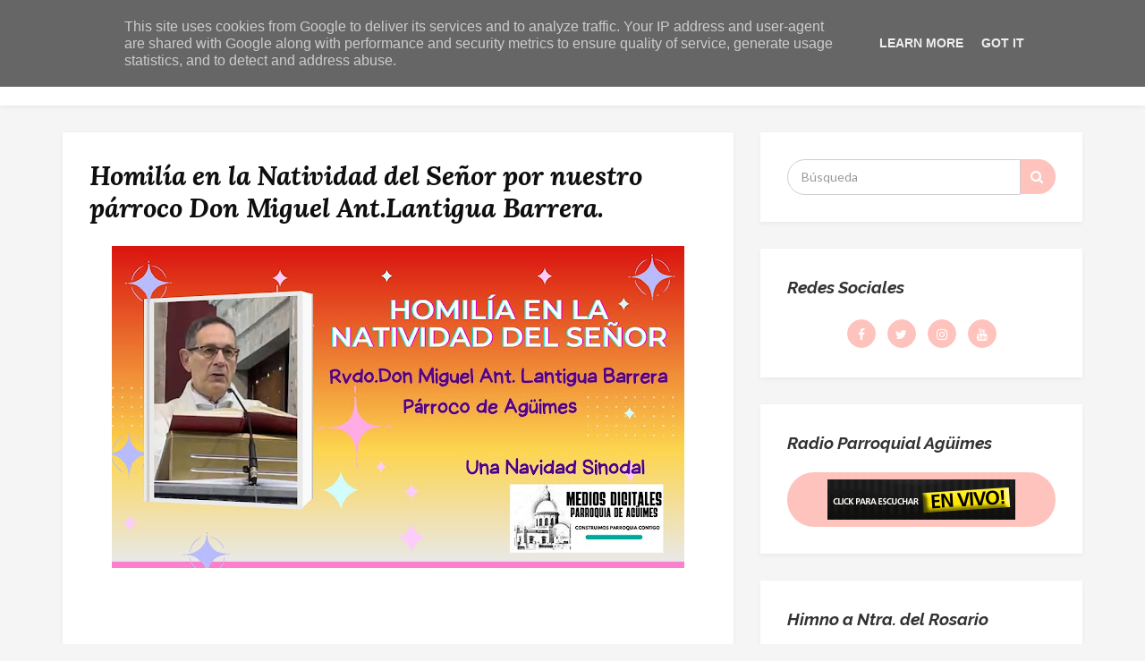

--- FILE ---
content_type: text/html; charset=UTF-8
request_url: https://www.parroquiadeaguimes.es/b/stats?style=BLACK_TRANSPARENT&timeRange=ALL_TIME&token=APq4FmAJ149FNcvQing3eDptJ2zKuzHz1T9Ic4mz1cp4_4FovpdKhOVZN43lil0X-YcYVThrqHI8R9O0wtKa72oIQim5KFYNBg
body_size: -56
content:
{"total":1651243,"sparklineOptions":{"backgroundColor":{"fillOpacity":0.1,"fill":"#000000"},"series":[{"areaOpacity":0.3,"color":"#202020"}]},"sparklineData":[[0,58],[1,39],[2,27],[3,45],[4,57],[5,35],[6,90],[7,49],[8,44],[9,63],[10,68],[11,57],[12,65],[13,99],[14,35],[15,31],[16,20],[17,51],[18,23],[19,36],[20,37],[21,30],[22,34],[23,22],[24,66],[25,26],[26,34],[27,31],[28,38],[29,6]],"nextTickMs":720000}

--- FILE ---
content_type: text/html; charset=utf-8
request_url: https://www.google.com/recaptcha/api2/aframe
body_size: 267
content:
<!DOCTYPE HTML><html><head><meta http-equiv="content-type" content="text/html; charset=UTF-8"></head><body><script nonce="Gwyk-_JOPuemSFieF2VMJQ">/** Anti-fraud and anti-abuse applications only. See google.com/recaptcha */ try{var clients={'sodar':'https://pagead2.googlesyndication.com/pagead/sodar?'};window.addEventListener("message",function(a){try{if(a.source===window.parent){var b=JSON.parse(a.data);var c=clients[b['id']];if(c){var d=document.createElement('img');d.src=c+b['params']+'&rc='+(localStorage.getItem("rc::a")?sessionStorage.getItem("rc::b"):"");window.document.body.appendChild(d);sessionStorage.setItem("rc::e",parseInt(sessionStorage.getItem("rc::e")||0)+1);localStorage.setItem("rc::h",'1766554272867');}}}catch(b){}});window.parent.postMessage("_grecaptcha_ready", "*");}catch(b){}</script></body></html>

--- FILE ---
content_type: text/javascript; charset=UTF-8
request_url: https://www.parroquiadeaguimes.es/feeds/posts/summary?alt=json-in-script&orderby=updated&start-index=1997&max-results=5&callback=showRelatedPost
body_size: 2406
content:
// API callback
showRelatedPost({"version":"1.0","encoding":"UTF-8","feed":{"xmlns":"http://www.w3.org/2005/Atom","xmlns$openSearch":"http://a9.com/-/spec/opensearchrss/1.0/","xmlns$blogger":"http://schemas.google.com/blogger/2008","xmlns$georss":"http://www.georss.org/georss","xmlns$gd":"http://schemas.google.com/g/2005","xmlns$thr":"http://purl.org/syndication/thread/1.0","id":{"$t":"tag:blogger.com,1999:blog-9110729546994574797"},"updated":{"$t":"2025-12-16T02:31:29.941+00:00"},"title":{"type":"text","$t":"PARROQUIA DE AGÜIMES-GRAN CANARIA"},"subtitle":{"type":"html","$t":"\"Quiero que la Iglesia salga a la calle, que nos defendamos de lo que sea mundano, instalación, comodidad, clericalismo, de lo que sea estar encerrado. Las parroquias y los colegios son para salir. Si no salen, se convierten en una ONG y la Iglesia no puede ser una ONG\". "},"link":[{"rel":"http://schemas.google.com/g/2005#feed","type":"application/atom+xml","href":"https:\/\/www.parroquiadeaguimes.es\/feeds\/posts\/summary"},{"rel":"self","type":"application/atom+xml","href":"https:\/\/www.blogger.com\/feeds\/9110729546994574797\/posts\/summary?alt=json-in-script\u0026start-index=1997\u0026max-results=5\u0026orderby=updated"},{"rel":"alternate","type":"text/html","href":"https:\/\/www.parroquiadeaguimes.es\/"},{"rel":"hub","href":"http://pubsubhubbub.appspot.com/"},{"rel":"previous","type":"application/atom+xml","href":"https:\/\/www.blogger.com\/feeds\/9110729546994574797\/posts\/summary?alt=json-in-script\u0026start-index=1992\u0026max-results=5\u0026orderby=updated"},{"rel":"next","type":"application/atom+xml","href":"https:\/\/www.blogger.com\/feeds\/9110729546994574797\/posts\/summary?alt=json-in-script\u0026start-index=2002\u0026max-results=5\u0026orderby=updated"}],"author":[{"name":{"$t":"PARROQUIA DE AGÜIMES"},"uri":{"$t":"http:\/\/www.blogger.com\/profile\/09083777497444757795"},"email":{"$t":"noreply@blogger.com"},"gd$image":{"rel":"http://schemas.google.com/g/2005#thumbnail","width":"16","height":"16","src":"https:\/\/img1.blogblog.com\/img\/b16-rounded.gif"}}],"generator":{"version":"7.00","uri":"http://www.blogger.com","$t":"Blogger"},"openSearch$totalResults":{"$t":"2435"},"openSearch$startIndex":{"$t":"1997"},"openSearch$itemsPerPage":{"$t":"5"},"entry":[{"id":{"$t":"tag:blogger.com,1999:blog-9110729546994574797.post-3917892031139864304"},"published":{"$t":"2015-10-20T01:07:00.001+01:00"},"updated":{"$t":"2015-10-20T01:07:14.412+01:00"},"title":{"type":"text","$t":"María, Madre de misericordia."},"summary":{"type":"text","$t":"\n\nConclusión final de la Encíclica Veritatis Splendor, dada en Roma, por el Santo Padre Juan Pablo II, el 6 de agosto del año 1993.\n\nAl concluir estas consideraciones, encomendamos a María, Madre de Dios y Madre de misericordia, nuestras personas, los sufrimientos y las alegrías de nuestra existencia, la vida moral de los creyentes y de los hombres de buena voluntad, las investigaciones de los "},"link":[{"rel":"edit","type":"application/atom+xml","href":"https:\/\/www.blogger.com\/feeds\/9110729546994574797\/posts\/default\/3917892031139864304"},{"rel":"self","type":"application/atom+xml","href":"https:\/\/www.blogger.com\/feeds\/9110729546994574797\/posts\/default\/3917892031139864304"},{"rel":"alternate","type":"text/html","href":"https:\/\/www.parroquiadeaguimes.es\/2015\/10\/maria-madre-de-misericordia.html","title":"María, Madre de misericordia."}],"author":[{"name":{"$t":"PARROQUIA DE AGÜIMES"},"uri":{"$t":"http:\/\/www.blogger.com\/profile\/09083777497444757795"},"email":{"$t":"noreply@blogger.com"},"gd$image":{"rel":"http://schemas.google.com/g/2005#thumbnail","width":"16","height":"16","src":"https:\/\/img1.blogblog.com\/img\/b16-rounded.gif"}}]},{"id":{"$t":"tag:blogger.com,1999:blog-9110729546994574797.post-736541096743527230"},"published":{"$t":"2015-10-16T15:29:00.000+01:00"},"updated":{"$t":"2015-10-16T15:29:00.314+01:00"},"title":{"type":"text","$t":"VÍDEO REFLEXIÓN DEL EVANGELIO DEL DOMINGO 18-10-15, POR MONSEÑOR PEDRO AGUSTÍN RIVERA, MARCOS 10, 35-45.Ciclo B."},"summary":{"type":"text","$t":"\n\n\n\n"},"link":[{"rel":"edit","type":"application/atom+xml","href":"https:\/\/www.blogger.com\/feeds\/9110729546994574797\/posts\/default\/736541096743527230"},{"rel":"self","type":"application/atom+xml","href":"https:\/\/www.blogger.com\/feeds\/9110729546994574797\/posts\/default\/736541096743527230"},{"rel":"alternate","type":"text/html","href":"https:\/\/www.parroquiadeaguimes.es\/2015\/10\/video-reflexion-del-evangelio-del_16.html","title":"VÍDEO REFLEXIÓN DEL EVANGELIO DEL DOMINGO 18-10-15, POR MONSEÑOR PEDRO AGUSTÍN RIVERA, MARCOS 10, 35-45.Ciclo B."}],"author":[{"name":{"$t":"PARROQUIA DE AGÜIMES"},"uri":{"$t":"http:\/\/www.blogger.com\/profile\/09083777497444757795"},"email":{"$t":"noreply@blogger.com"},"gd$image":{"rel":"http://schemas.google.com/g/2005#thumbnail","width":"16","height":"16","src":"https:\/\/img1.blogblog.com\/img\/b16-rounded.gif"}}],"media$thumbnail":{"xmlns$media":"http://search.yahoo.com/mrss/","url":"https:\/\/blogger.googleusercontent.com\/img\/b\/R29vZ2xl\/AVvXsEh5hLG5P31OXOlUXtmDVDptrdTf5XS2d8C9eBaJE69Cw6YWM8DpXzEjyZcwrSrmxVQGBxWTNNHLZLZPyRI1iAqoRQWyEAAQkV2z86L-sfo0i1HjFMEwxc7spi-dqWtbO6cQ3mw28SScLtkS\/s72-c\/hqdefault.jpg","height":"72","width":"72"}},{"id":{"$t":"tag:blogger.com,1999:blog-9110729546994574797.post-355442668050767125"},"published":{"$t":"2015-10-16T15:23:00.001+01:00"},"updated":{"$t":"2015-10-16T15:23:43.445+01:00"},"title":{"type":"text","$t":"VÍDEO ANIMADO DEL DOMINGO 18-10-15, MARCOS 10,35-45. Ciclo B."},"summary":{"type":"text","$t":"\n\n\nEl Hijo del hombre tampoco ha venido a ser servido, sino a servir y a dar su vida como rescate por muchos».\n\n\n\n"},"link":[{"rel":"edit","type":"application/atom+xml","href":"https:\/\/www.blogger.com\/feeds\/9110729546994574797\/posts\/default\/355442668050767125"},{"rel":"self","type":"application/atom+xml","href":"https:\/\/www.blogger.com\/feeds\/9110729546994574797\/posts\/default\/355442668050767125"},{"rel":"alternate","type":"text/html","href":"https:\/\/www.parroquiadeaguimes.es\/2015\/10\/video-animado-del-domingo-18-10-15.html","title":"VÍDEO ANIMADO DEL DOMINGO 18-10-15, MARCOS 10,35-45. Ciclo B."}],"author":[{"name":{"$t":"PARROQUIA DE AGÜIMES"},"uri":{"$t":"http:\/\/www.blogger.com\/profile\/09083777497444757795"},"email":{"$t":"noreply@blogger.com"},"gd$image":{"rel":"http://schemas.google.com/g/2005#thumbnail","width":"16","height":"16","src":"https:\/\/img1.blogblog.com\/img\/b16-rounded.gif"}}],"media$thumbnail":{"xmlns$media":"http://search.yahoo.com/mrss/","url":"https:\/\/blogger.googleusercontent.com\/img\/b\/R29vZ2xl\/AVvXsEjlS0UrbnPdARQFeL8HplZGq95lKNTuym1hyphenhyphenPOzp0gaMMoNp3TZrKsHjUgg5xD-7B8J3PrsMe81cXWmiBczU2PIOn7n3VVSpESUBmskTioptyN_yrmpw4t_rcwDF5uCdA7o6yd1wXMnUpDq\/s72-c\/20121021-Llamados+a+servir.jpg","height":"72","width":"72"}},{"id":{"$t":"tag:blogger.com,1999:blog-9110729546994574797.post-3458229085229056526"},"published":{"$t":"2015-10-15T23:09:00.003+01:00"},"updated":{"$t":"2015-10-15T23:09:53.806+01:00"},"title":{"type":"text","$t":"CAMPAÑA DEL DOMUD,18 DE OCTUBRE...Misioneros de la misericordia."},"summary":{"type":"text","$t":"\n\nLEMA . “MISIONEROS... Son aquellos que, en la Iglesia “en salida”, saben\u0026nbsp;adelantarse sin miedo e ir al encuentro de todos para mostrarles\u0026nbsp;al Dios cercano, providente y santo. Con su vida de entrega al Señor,sirviendo a los hombres y anunciándoles la alegría del perdón, revelan\u0026nbsp;el misterio del amor divino en plenitud. Por medio de ellos, la\u0026nbsp;misericordia de Dios alcanza la "},"link":[{"rel":"edit","type":"application/atom+xml","href":"https:\/\/www.blogger.com\/feeds\/9110729546994574797\/posts\/default\/3458229085229056526"},{"rel":"self","type":"application/atom+xml","href":"https:\/\/www.blogger.com\/feeds\/9110729546994574797\/posts\/default\/3458229085229056526"},{"rel":"alternate","type":"text/html","href":"https:\/\/www.parroquiadeaguimes.es\/2015\/10\/campana-del-domud18-de.html","title":"CAMPAÑA DEL DOMUD,18 DE OCTUBRE...Misioneros de la misericordia."}],"author":[{"name":{"$t":"PARROQUIA DE AGÜIMES"},"uri":{"$t":"http:\/\/www.blogger.com\/profile\/09083777497444757795"},"email":{"$t":"noreply@blogger.com"},"gd$image":{"rel":"http://schemas.google.com/g/2005#thumbnail","width":"16","height":"16","src":"https:\/\/img1.blogblog.com\/img\/b16-rounded.gif"}}],"media$thumbnail":{"xmlns$media":"http://search.yahoo.com/mrss/","url":"https:\/\/blogger.googleusercontent.com\/img\/b\/R29vZ2xl\/AVvXsEiUAsIclF6CAClOHqMF3EldRo_fj-tVr6ag9X-J8PGdZWXg3TWZzMm9qTxU3OxZe7bKavbaE4xBLFKM01xddYi28uZhYYLe-GbL-SKx1f9taWz5uLpmuVgoTnaMIgJ0xRD7HUbloPIZnKoM\/s72-c\/cartelA4.jpg","height":"72","width":"72"}},{"id":{"$t":"tag:blogger.com,1999:blog-9110729546994574797.post-3640369081947864392"},"published":{"$t":"2015-10-15T00:44:00.001+01:00"},"updated":{"$t":"2015-10-15T00:44:56.445+01:00"},"title":{"type":"text","$t":"VÍDEO RESUMEN DE LAS FIESTAS DEL ROSARIO 2015 AGÜIMES."},"summary":{"type":"text","$t":"\n\n\n\n\n\n\n\n\n\n"},"link":[{"rel":"edit","type":"application/atom+xml","href":"https:\/\/www.blogger.com\/feeds\/9110729546994574797\/posts\/default\/3640369081947864392"},{"rel":"self","type":"application/atom+xml","href":"https:\/\/www.blogger.com\/feeds\/9110729546994574797\/posts\/default\/3640369081947864392"},{"rel":"alternate","type":"text/html","href":"https:\/\/www.parroquiadeaguimes.es\/2015\/10\/video-resumen-de-las-fiestas-del.html","title":"VÍDEO RESUMEN DE LAS FIESTAS DEL ROSARIO 2015 AGÜIMES."}],"author":[{"name":{"$t":"PARROQUIA DE AGÜIMES"},"uri":{"$t":"http:\/\/www.blogger.com\/profile\/09083777497444757795"},"email":{"$t":"noreply@blogger.com"},"gd$image":{"rel":"http://schemas.google.com/g/2005#thumbnail","width":"16","height":"16","src":"https:\/\/img1.blogblog.com\/img\/b16-rounded.gif"}}],"media$thumbnail":{"xmlns$media":"http://search.yahoo.com/mrss/","url":"https:\/\/blogger.googleusercontent.com\/img\/b\/R29vZ2xl\/AVvXsEhPpugyYk4kWKK9qHqt8Y-iQB96fc3fM877kYBFWzVDdbSnP8xRRTvlr5TaMe3rscrzQYSlN37KNpvDKAuNREHKEK7ePBKS6XaHhQCmQV3u3XHRHQ-JpXk-pTiAyjfqeJWv4UwILHdHZsZe\/s72-c\/P1040148.JPG","height":"72","width":"72"}}]}});